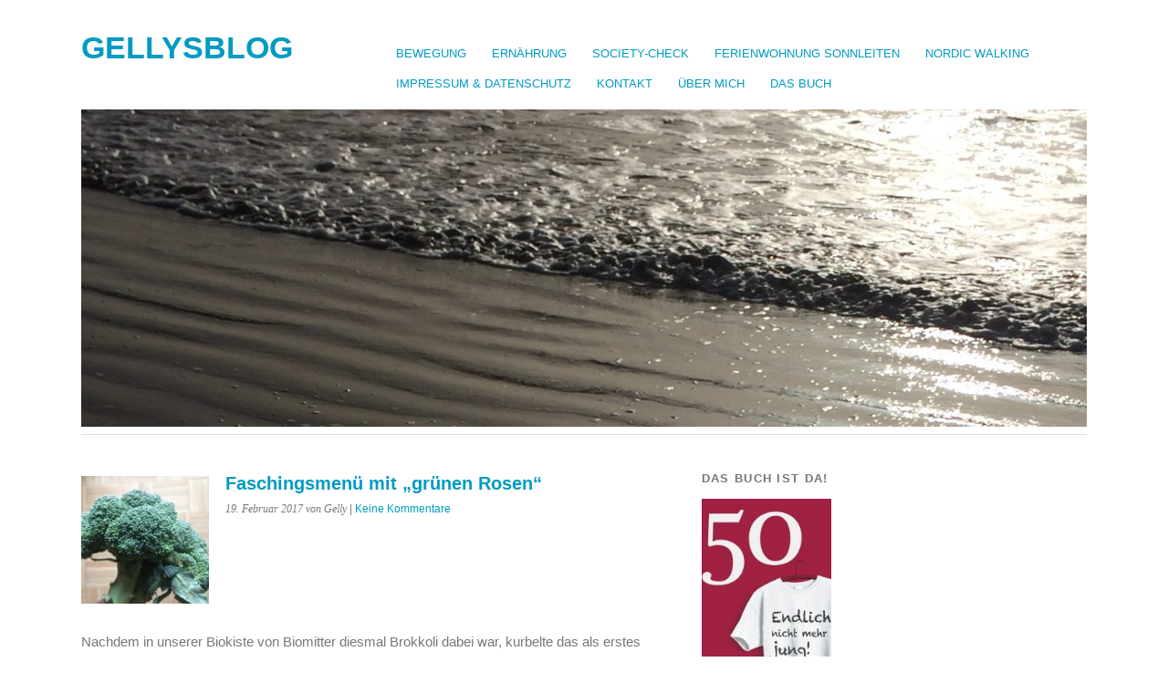

--- FILE ---
content_type: text/html; charset=UTF-8
request_url: https://www.freude-am-wohnen.at/gelly/faschingsmenue-mit-gruenen-rosen/
body_size: 47201
content:
<!DOCTYPE html>
<html lang="de">
<head>
	<meta charset="UTF-8" />
	<meta name="viewport" content="width=device-width, initial-scale=1.0, maximum-scale=1.0, user-scalable=0">
	<title>Faschingsmenü mit &#8222;grünen Rosen&#8220; | </title>
	<link rel="profile" href="http://gmpg.org/xfn/11">
	<link rel="pingback" href="https://www.freude-am-wohnen.at/gelly/xmlrpc.php">
	<!--[if lt IE 9]>
	<script src="https://www.freude-am-wohnen.at/gelly/wp-content/themes/yoko/js/html5.js" type="text/javascript"></script>
	<![endif]-->
	<title>Faschingsmenü mit &#8222;grünen Rosen&#8220; &#8211; Gellysblog</title>
<link rel='dns-prefetch' href='//fonts.googleapis.com' />
<link rel="alternate" type="application/rss+xml" title="Gellysblog &raquo; Feed" href="https://www.freude-am-wohnen.at/gelly/feed/" />
<link rel="alternate" type="application/rss+xml" title="Gellysblog &raquo; Kommentar-Feed" href="https://www.freude-am-wohnen.at/gelly/comments/feed/" />
<link rel="alternate" type="application/rss+xml" title="Gellysblog &raquo; Faschingsmenü mit &#8222;grünen Rosen&#8220;-Kommentar-Feed" href="https://www.freude-am-wohnen.at/gelly/faschingsmenue-mit-gruenen-rosen/feed/" />
		<!-- This site uses the Google Analytics by ExactMetrics plugin v7.10.0 - Using Analytics tracking - https://www.exactmetrics.com/ -->
							<script
				src="//www.googletagmanager.com/gtag/js?id=UA-125133700-1"  data-cfasync="false" data-wpfc-render="false" type="text/javascript" async></script>
			<script data-cfasync="false" data-wpfc-render="false" type="text/javascript">
				var em_version = '7.10.0';
				var em_track_user = true;
				var em_no_track_reason = '';
				
								var disableStrs = [
															'ga-disable-UA-125133700-1',
									];

				/* Function to detect opted out users */
				function __gtagTrackerIsOptedOut() {
					for (var index = 0; index < disableStrs.length; index++) {
						if (document.cookie.indexOf(disableStrs[index] + '=true') > -1) {
							return true;
						}
					}

					return false;
				}

				/* Disable tracking if the opt-out cookie exists. */
				if (__gtagTrackerIsOptedOut()) {
					for (var index = 0; index < disableStrs.length; index++) {
						window[disableStrs[index]] = true;
					}
				}

				/* Opt-out function */
				function __gtagTrackerOptout() {
					for (var index = 0; index < disableStrs.length; index++) {
						document.cookie = disableStrs[index] + '=true; expires=Thu, 31 Dec 2099 23:59:59 UTC; path=/';
						window[disableStrs[index]] = true;
					}
				}

				if ('undefined' === typeof gaOptout) {
					function gaOptout() {
						__gtagTrackerOptout();
					}
				}
								window.dataLayer = window.dataLayer || [];

				window.ExactMetricsDualTracker = {
					helpers: {},
					trackers: {},
				};
				if (em_track_user) {
					function __gtagDataLayer() {
						dataLayer.push(arguments);
					}

					function __gtagTracker(type, name, parameters) {
						if (!parameters) {
							parameters = {};
						}

						if (parameters.send_to) {
							__gtagDataLayer.apply(null, arguments);
							return;
						}

						if (type === 'event') {
							
														parameters.send_to = exactmetrics_frontend.ua;
							__gtagDataLayer(type, name, parameters);
													} else {
							__gtagDataLayer.apply(null, arguments);
						}
					}

					__gtagTracker('js', new Date());
					__gtagTracker('set', {
						'developer_id.dNDMyYj': true,
											});
															__gtagTracker('config', 'UA-125133700-1', {"forceSSL":"true","anonymize_ip":"true"} );
										window.gtag = __gtagTracker;										(function () {
						/* https://developers.google.com/analytics/devguides/collection/analyticsjs/ */
						/* ga and __gaTracker compatibility shim. */
						var noopfn = function () {
							return null;
						};
						var newtracker = function () {
							return new Tracker();
						};
						var Tracker = function () {
							return null;
						};
						var p = Tracker.prototype;
						p.get = noopfn;
						p.set = noopfn;
						p.send = function () {
							var args = Array.prototype.slice.call(arguments);
							args.unshift('send');
							__gaTracker.apply(null, args);
						};
						var __gaTracker = function () {
							var len = arguments.length;
							if (len === 0) {
								return;
							}
							var f = arguments[len - 1];
							if (typeof f !== 'object' || f === null || typeof f.hitCallback !== 'function') {
								if ('send' === arguments[0]) {
									var hitConverted, hitObject = false, action;
									if ('event' === arguments[1]) {
										if ('undefined' !== typeof arguments[3]) {
											hitObject = {
												'eventAction': arguments[3],
												'eventCategory': arguments[2],
												'eventLabel': arguments[4],
												'value': arguments[5] ? arguments[5] : 1,
											}
										}
									}
									if ('pageview' === arguments[1]) {
										if ('undefined' !== typeof arguments[2]) {
											hitObject = {
												'eventAction': 'page_view',
												'page_path': arguments[2],
											}
										}
									}
									if (typeof arguments[2] === 'object') {
										hitObject = arguments[2];
									}
									if (typeof arguments[5] === 'object') {
										Object.assign(hitObject, arguments[5]);
									}
									if ('undefined' !== typeof arguments[1].hitType) {
										hitObject = arguments[1];
										if ('pageview' === hitObject.hitType) {
											hitObject.eventAction = 'page_view';
										}
									}
									if (hitObject) {
										action = 'timing' === arguments[1].hitType ? 'timing_complete' : hitObject.eventAction;
										hitConverted = mapArgs(hitObject);
										__gtagTracker('event', action, hitConverted);
									}
								}
								return;
							}

							function mapArgs(args) {
								var arg, hit = {};
								var gaMap = {
									'eventCategory': 'event_category',
									'eventAction': 'event_action',
									'eventLabel': 'event_label',
									'eventValue': 'event_value',
									'nonInteraction': 'non_interaction',
									'timingCategory': 'event_category',
									'timingVar': 'name',
									'timingValue': 'value',
									'timingLabel': 'event_label',
									'page': 'page_path',
									'location': 'page_location',
									'title': 'page_title',
								};
								for (arg in args) {
																		if (!(!args.hasOwnProperty(arg) || !gaMap.hasOwnProperty(arg))) {
										hit[gaMap[arg]] = args[arg];
									} else {
										hit[arg] = args[arg];
									}
								}
								return hit;
							}

							try {
								f.hitCallback();
							} catch (ex) {
							}
						};
						__gaTracker.create = newtracker;
						__gaTracker.getByName = newtracker;
						__gaTracker.getAll = function () {
							return [];
						};
						__gaTracker.remove = noopfn;
						__gaTracker.loaded = true;
						window['__gaTracker'] = __gaTracker;
					})();
									} else {
										console.log("");
					(function () {
						function __gtagTracker() {
							return null;
						}

						window['__gtagTracker'] = __gtagTracker;
						window['gtag'] = __gtagTracker;
					})();
									}
			</script>
				<!-- / Google Analytics by ExactMetrics -->
		<link rel='stylesheet' id='wp-block-library-css'  href='https://www.freude-am-wohnen.at/gelly/wp-includes/css/dist/block-library/style.min.css?ver=5.6.16' type='text/css' media='all' />
<link rel='stylesheet' id='contact-form-7-css'  href='https://www.freude-am-wohnen.at/gelly/wp-content/plugins/contact-form-7/includes/css/styles.css?ver=5.4.2' type='text/css' media='all' />

<link rel='stylesheet' id='yoko-style-css'  href='https://www.freude-am-wohnen.at/gelly/wp-content/themes/yoko/style.css?ver=2013-10-21' type='text/css' media='all' />
<link rel='stylesheet' id='newsletter-css'  href='https://www.freude-am-wohnen.at/gelly/wp-content/plugins/newsletter/style.css?ver=7.4.2' type='text/css' media='all' />
<link rel='stylesheet' id='cf7cf-style-css'  href='https://www.freude-am-wohnen.at/gelly/wp-content/plugins/cf7-conditional-fields/style.css?ver=2.1.2' type='text/css' media='all' />
<script type='text/javascript' src='https://www.freude-am-wohnen.at/gelly/wp-content/plugins/google-analytics-dashboard-for-wp/assets/js/frontend-gtag.min.js?ver=7.10.0' id='exactmetrics-frontend-script-js'></script>
<script data-cfasync="false" data-wpfc-render="false" type="text/javascript" id='exactmetrics-frontend-script-js-extra'>/* <![CDATA[ */
var exactmetrics_frontend = {"js_events_tracking":"true","download_extensions":"zip,mp3,mpeg,pdf,docx,pptx,xlsx,rar","inbound_paths":"[{\"path\":\"\\\/go\\\/\",\"label\":\"affiliate\"},{\"path\":\"\\\/recommend\\\/\",\"label\":\"affiliate\"}]","home_url":"https:\/\/www.freude-am-wohnen.at\/gelly","hash_tracking":"false","ua":"UA-125133700-1","v4_id":""};/* ]]> */
</script>
<script type='text/javascript' src='https://www.freude-am-wohnen.at/gelly/wp-includes/js/jquery/jquery.min.js?ver=3.5.1' id='jquery-core-js'></script>
<script type='text/javascript' src='https://www.freude-am-wohnen.at/gelly/wp-includes/js/jquery/jquery-migrate.min.js?ver=3.3.2' id='jquery-migrate-js'></script>
<link rel="https://api.w.org/" href="https://www.freude-am-wohnen.at/gelly/wp-json/" /><link rel="alternate" type="application/json" href="https://www.freude-am-wohnen.at/gelly/wp-json/wp/v2/posts/1090" /><link rel="EditURI" type="application/rsd+xml" title="RSD" href="https://www.freude-am-wohnen.at/gelly/xmlrpc.php?rsd" />
<link rel="wlwmanifest" type="application/wlwmanifest+xml" href="https://www.freude-am-wohnen.at/gelly/wp-includes/wlwmanifest.xml" /> 
<meta name="generator" content="WordPress 5.6.16" />
<link rel="canonical" href="https://www.freude-am-wohnen.at/gelly/faschingsmenue-mit-gruenen-rosen/" />
<link rel='shortlink' href='https://www.freude-am-wohnen.at/gelly/?p=1090' />
<link rel="alternate" type="application/json+oembed" href="https://www.freude-am-wohnen.at/gelly/wp-json/oembed/1.0/embed?url=https%3A%2F%2Fwww.freude-am-wohnen.at%2Fgelly%2Ffaschingsmenue-mit-gruenen-rosen%2F" />
<link rel="alternate" type="text/xml+oembed" href="https://www.freude-am-wohnen.at/gelly/wp-json/oembed/1.0/embed?url=https%3A%2F%2Fwww.freude-am-wohnen.at%2Fgelly%2Ffaschingsmenue-mit-gruenen-rosen%2F&#038;format=xml" />
	<style type="text/css" id="yoko-themeoptions-css">
		a {color: #009BC2;}
		#content .single-entry-header h1.entry-title {color: #009BC2!important;}
		input#submit:hover {background-color: #009BC2!important;}
		#content .page-entry-header h1.entry-title {color: #009BC2!important;}
		.searchsubmit:hover {background-color: #009BC2!important;}
	</style>
		<script type="text/javascript" src="https://www.freude-am-wohnen.at/gelly/wp-content/plugins/si-captcha-for-wordpress/captcha/si_captcha.js?ver=1768972415"></script>
<!-- begin SI CAPTCHA Anti-Spam - login/register form style -->
<style type="text/css">
.si_captcha_small { width:175px; height:45px; padding-top:10px; padding-bottom:10px; }
.si_captcha_large { width:250px; height:60px; padding-top:10px; padding-bottom:10px; }
img#si_image_com { border-style:none; margin:0; padding-right:5px; float:left; }
img#si_image_reg { border-style:none; margin:0; padding-right:5px; float:left; }
img#si_image_log { border-style:none; margin:0; padding-right:5px; float:left; }
img#si_image_side_login { border-style:none; margin:0; padding-right:5px; float:left; }
img#si_image_checkout { border-style:none; margin:0; padding-right:5px; float:left; }
img#si_image_jetpack { border-style:none; margin:0; padding-right:5px; float:left; }
img#si_image_bbpress_topic { border-style:none; margin:0; padding-right:5px; float:left; }
.si_captcha_refresh { border-style:none; margin:0; vertical-align:bottom; }
div#si_captcha_input { display:block; padding-top:15px; padding-bottom:5px; }
label#si_captcha_code_label { margin:0; }
input#si_captcha_code_input { width:65px; }
p#si_captcha_code_p { clear: left; padding-top:10px; }
.si-captcha-jetpack-error { color:#DC3232; }
</style>
<!-- end SI CAPTCHA Anti-Spam - login/register form style -->
<style type="text/css" id="custom-background-css">
body.custom-background { background-color: #ffffff; }
</style>
	<link rel="amphtml" href="https://www.freude-am-wohnen.at/gelly/faschingsmenue-mit-gruenen-rosen/amp/">		<style type="text/css" id="wp-custom-css">
			#content .gallery-item {
    width: 32%;
}

#content .gallery-caption {
    margin-left: 0;
    padding: 0;
    font-size: 13px;
    line-height: 1.4em;
    color: #444;
    display: block;
}

h2.entry-title, h3.widget-title, h1 {
    font-family: 'droid_sansbold', arial, sans-serif !important;
}		</style>
		</head>

<body class="post-template-default single single-post postid-1090 single-format-standard custom-background">
<div id="page" class="clearfix">
	<header id="branding">
		<nav id="mainnav" class="clearfix">
			<div class="menu-hauptmenue-container"><ul id="menu-hauptmenue" class="menu"><li id="menu-item-27" class="menu-item menu-item-type-taxonomy menu-item-object-category menu-item-27"><a href="https://www.freude-am-wohnen.at/gelly/category/bewegung/">Bewegung</a></li>
<li id="menu-item-28" class="menu-item menu-item-type-taxonomy menu-item-object-category current-post-ancestor current-menu-parent current-post-parent menu-item-28"><a href="https://www.freude-am-wohnen.at/gelly/category/ernaehrung/">Ernährung</a></li>
<li id="menu-item-29" class="menu-item menu-item-type-taxonomy menu-item-object-category current-post-ancestor current-menu-parent current-post-parent menu-item-29"><a href="https://www.freude-am-wohnen.at/gelly/category/society-check/">Society-check</a></li>
<li id="menu-item-7098" class="menu-item menu-item-type-taxonomy menu-item-object-category menu-item-7098"><a href="https://www.freude-am-wohnen.at/gelly/category/ferienwohnung-sonnleiten/">Ferienwohnung Sonnleiten</a></li>
<li id="menu-item-7114" class="menu-item menu-item-type-taxonomy menu-item-object-category menu-item-7114"><a href="https://www.freude-am-wohnen.at/gelly/category/nordic-walking/">Nordic Walking</a></li>
<li id="menu-item-71" class="menu-item menu-item-type-post_type menu-item-object-page menu-item-privacy-policy menu-item-71"><a href="https://www.freude-am-wohnen.at/gelly/beispiel-seite/">Impressum &#038; Datenschutz</a></li>
<li id="menu-item-35" class="menu-item menu-item-type-taxonomy menu-item-object-category menu-item-35"><a href="https://www.freude-am-wohnen.at/gelly/category/kontakt/">Kontakt</a></li>
<li id="menu-item-26" class="menu-item menu-item-type-post_type menu-item-object-page menu-item-26"><a href="https://www.freude-am-wohnen.at/gelly/ueber-mich/">Über Mich</a></li>
<li id="menu-item-82" class="menu-item menu-item-type-taxonomy menu-item-object-category menu-item-82"><a href="https://www.freude-am-wohnen.at/gelly/category/das-buch/">Das Buch</a></li>
</ul></div>		</nav><!-- end mainnav -->

		
		<hgroup id="site-title">
					<h1><a href="https://www.freude-am-wohnen.at/gelly/" title="Gellysblog">Gellysblog</a></h1>
				<h2 id="site-description"></h2>
				</hgroup><!-- end site-title -->

								<img alt="" src="https://www.freude-am-wohnen.at/gelly/wp-content/uploads/2018/12/cropped-2018-12-25-10.29.43.jpg" class="headerimage" width="1500" height="474">
			
		<nav id="subnav">
					</nav><!-- end subnav -->
</header><!-- end header -->

<div id="wrap">
<div id="main">

	<div id="content">

	
			
<article id="post-1090" class="post-1090 post type-post status-publish format-standard has-post-thumbnail hentry category-ernaehrung category-society-check">

			<div class="single-entry-details">
			<a href="https://www.freude-am-wohnen.at/gelly/faschingsmenue-mit-gruenen-rosen/"><img width="150" height="150" src="https://www.freude-am-wohnen.at/gelly/wp-content/uploads/2017/02/2017-02-18-09.58.24-150x150.jpg" class="attachment-thumbnail size-thumbnail wp-post-image" alt="" loading="lazy" /></a>
		</div><!-- end single-entry-details -->
		
	<header class="single-entry-header">
		<h1 class="entry-title">Faschingsmenü mit &#8222;grünen Rosen&#8220;</h1>
			<p><span class="entry-date">19. Februar 2017</span> <span class="entry-author">von Gelly</span>  | <a href="https://www.freude-am-wohnen.at/gelly/faschingsmenue-mit-gruenen-rosen/#respond">Keine Kommentare</a></p>
	</header><!-- end single-entry-header -->
		
	<div class="single-entry-content">
				<p>Nachdem in unserer Biokiste von Biomitter diesmal Brokkoli dabei war, kurbelte das als erstes Mal wieder meine Fantasie an. Also machte ich vor dem eigentlichen Kochen noch einen Brokkoli-Gemüsestrauß und musste diesen natürlich sofort fotografieren &#8211; sonst glaubt´s mir ja keiner.</p>
<p><span id="more-1090"></span></p>
<p><img loading="lazy" class="alignnone size-medium wp-image-1094" src="https://www.freude-am-wohnen.at/gelly/wp-content/uploads/2017/02/2017-02-18-09.58.24-1-225x300.jpg" alt="" width="225" height="300" srcset="https://www.freude-am-wohnen.at/gelly/wp-content/uploads/2017/02/2017-02-18-09.58.24-1-225x300.jpg 225w, https://www.freude-am-wohnen.at/gelly/wp-content/uploads/2017/02/2017-02-18-09.58.24-1-768x1024.jpg 768w" sizes="(max-width: 225px) 100vw, 225px" /> <img loading="lazy" class="alignnone size-medium wp-image-1095" src="https://www.freude-am-wohnen.at/gelly/wp-content/uploads/2017/02/2017-02-18-09.59.08-225x300.jpg" alt="" width="225" height="300" srcset="https://www.freude-am-wohnen.at/gelly/wp-content/uploads/2017/02/2017-02-18-09.59.08-225x300.jpg 225w, https://www.freude-am-wohnen.at/gelly/wp-content/uploads/2017/02/2017-02-18-09.59.08-768x1024.jpg 768w" sizes="(max-width: 225px) 100vw, 225px" /></p>
<p>Der sah wirklich hübsch aus und wäre doch mal ein essbarer &#8222;Blumenstrauß&#8220; als Mitbringsel. Man sagt zwar Eigenlob stinkt, doch diese Idee und dieser schöne Anblick hat mich wirklich begeistert. Diese Vorstellung ist für den Otto-Normalverbraucher vielleicht etwas gewagt und mit folgenden Nebenwirkungen verbunden: Was hat denn die jetzt wieder für komische Ideen? Ist sie jetzt schon total durchgeknallt? Doch die Faschingszeit selbst ist ja auch ein wenig verrückt, in manchen Gegenden begegnet man in diesen Tagen auf jeden Fall mehr &#8222;Narren&#8220; als sonst &#8211; und wenn´s nur die &#8222;Alkoholleichen&#8220;, die &#8222;Überbleibsel&#8220; vom Vortag oder die an &#8222;Hang-over&#8220; erkrankten Personen sind. Da traut man sich dann vielleicht doch z.B. ein neues Experiment wie dieses gerade in der Faschingszeit zu wagen. Die beste Wirkungschance besteht auf jeden Fall bei den Gesunden unter uns und denen, die besonders auf Nachhaltigkeit achten. Vielleicht kann man noch eine Masche aus Schnittlauch oder anderen Kräutern basteln, das wäre doch mal ein netter Gemüsestrauß für die Faschingszeit?</p>
<p>Doch auch die Lebensdauer eines Gemüsestraußes ist nicht von langer Dauer, also suchte ich gleich ein Rezept für die weitere Verwendung aus. Nachdem wir ein faules, gemütliches Wochenende geplant hatten, war mir nach einem &#8222;Brunch Samstag&#8220; zuhause und einen Teil davon sollte der Brokkoli beisteuern.</p>
<p>Also entschied ich mich für das <strong>Brokkoli-Räucherlachs-Gratin</strong> von Chefkoch.de:</p>
<p><a href="http://www.chefkoch.de/rezepte/2603421409044153/Brokkoli-Raeucherlachs-Gratin.html">http://www.chefkoch.de/rezepte/2603421409044153/Brokkoli-Raeucherlachs-Gratin.html</a></p>
<p>Dieses war superschnell fertig, besonders deswegen weil wir die einfachen Zutaten (Brokkoli, Räucherlachs, Sahne &#8211; in Österreich heißt das allerdings Schlagobers, Eier  und Käse) ohne Schnick-Schnack wieder mal zuhause hatten und ich mir den Weg zum Supermarkt ersparten konnte. Interessanterweise schaute das Gratin bereits im rohen, noch nicht gebackenem Zustand zum Anbeißen aus,</p>
<p><img loading="lazy" class="alignnone size-medium wp-image-1098" src="https://www.freude-am-wohnen.at/gelly/wp-content/uploads/2017/02/2017-02-18-10.38.25-300x225.jpg" alt="" width="300" height="225" srcset="https://www.freude-am-wohnen.at/gelly/wp-content/uploads/2017/02/2017-02-18-10.38.25-300x225.jpg 300w, https://www.freude-am-wohnen.at/gelly/wp-content/uploads/2017/02/2017-02-18-10.38.25-768x576.jpg 768w, https://www.freude-am-wohnen.at/gelly/wp-content/uploads/2017/02/2017-02-18-10.38.25-1024x768.jpg 1024w" sizes="(max-width: 300px) 100vw, 300px" /> <img loading="lazy" class="alignnone size-medium wp-image-1099" src="https://www.freude-am-wohnen.at/gelly/wp-content/uploads/2017/02/2017-02-18-10.38.36-300x225.jpg" alt="" width="300" height="225" srcset="https://www.freude-am-wohnen.at/gelly/wp-content/uploads/2017/02/2017-02-18-10.38.36-300x225.jpg 300w, https://www.freude-am-wohnen.at/gelly/wp-content/uploads/2017/02/2017-02-18-10.38.36-768x576.jpg 768w, https://www.freude-am-wohnen.at/gelly/wp-content/uploads/2017/02/2017-02-18-10.38.36-1024x768.jpg 1024w" sizes="(max-width: 300px) 100vw, 300px" /></p>
<p>doch dann mussten wir uns doch noch 30 Minuten gedulden, bis unser diesmal warmer Brunch beginnen konnte.</p>
<p>Diese Speise eignet sich aber auch zum Kalt essen und für den kleinen Hunger zwischendurch. Wenn solche Speisen bei uns in der Küche einfach in kleinen Portionen herumstehen, dann greifen wir immer wieder zur Gabel oder zum Löffel und kosten, bis dann gar nichts mehr da ist. Diese griffbereite Zwischenmahlzeit hat sich in den letzten Monaten wirklich bewährt. Seit wir manche Speisen offen in der Küche stehen lassen und nicht gleich im Kühlschrank oder im Tiefkühler verstauen, greifen wir zwischendurch immer wieder zu, um uns einen kleinen Energieschub zu holen. An solchen Tagen brauchen wir dann keine Schokolade und ich kann sogar ganz einfach, ohne Wehmut, auf die sonst von mir so geliebte traditionelle Kaffeejause am Nachmittag verzichten &#8211; nur auf den Kaffee noch nicht.</p>
<p>Ebenso als kalter und gesunder Energieschub für Zwischendurch eignet sich das Rezept von Biomitter: <strong>Selleriegratin, </strong>welches ich euch schon in einem vorigen Beitrag vom 13. Jänner 2017 beschrieben hatte:</p>
<p><a href="http://www.biomitter.at/doku.php?id=rezepte:selleriegratin&amp;s[]=selleriegratin">http://www.biomitter.at/doku.php?id=rezepte:selleriegratin&amp;s[]=selleriegratin</a></p>
<p>Wenn wir das in der Küche stehen lassen, ersetzt es so manche Naschattacke mit gesunder Eneregiezufuhr.</p>
<p>Als Vorspeise oder auch zum Brunchen, kann ich zwei Suppen besonders empfehlen, die ebenso in kalter Form zum Essen oder sogar Trinken für Zwischendurch extrem gut geeignet, einfach zuzubereiten sind und noch dazu köstlich schmecken. Wiedermal vom Chefkoch.de die</p>
<p><strong>Apfel-Sellerie-Suppe</strong>:</p>
<p><a href="http://www.chefkoch.de/rezepte/489481143039166/Apfel-Sellerie-Suppe.html">http://www.chefkoch.de/rezepte/489481143039166/Apfel-Sellerie-Suppe.html</a></p>
<p>Die war Frisch gekocht zwar toll, aber zum Trinken, als kleiner Energieschub &#8211; quasi als Smoothie für zwischendurch &#8211; hat sie mich noch mehr begeistert.</p>
<p>Und dann war ich noch ganz stolz, eine sehr wärmende und kräftigende Suppe, die <strong>Kartoffel-Lauch Suppe</strong> gekocht zu haben.</p>
<p><a href="http://www.biomitter.at/doku.php?id=rezepte:kartoffel-lauch-suppe&amp;s[]=kartoffel&amp;s[]=lauch">http://www.biomitter.at/doku.php?id=rezepte:kartoffel-lauch-suppe&amp;s[]=kartoffel&amp;s[]=lauch</a></p>
<p>Zur Freude von Maskulino war da auch endlich wieder Speck dabei, wobei ich mich diesmal für eine sehr magere Variante, bereits vorgewürfelt verpackt und gekauft &#8211; entschieden hatte. Doch für ihn reichte es wieder mal dazu aus, um nicht nur die Bewertung oder Note: &#8222;das schmeckt interessant&#8220;, zu vergeben, denn in seinen Worten (versucht ein wenig netter auszudrücken), ist das eigentlich maximal ein genügend.</p>
<p>Manchmal kommt auch die Formulierung: &#8222;satt hat es gemacht&#8220; &#8211; das ist dann eher ein Nicht Genügend. Zum Glück höre ich das in letzter Zeit immer seltener, und wenn, meist nur dann, wenn Maskulino &#8211; nachdem ich oft nur Gemüse gekocht hatte &#8211; schon einen Fleischentzug hat, da kann man kochen was man will, es wird nie eine bessere Benotung geben, außer es ist Fleisch. Da sind die Geschmäcker halt verschieden! Für diese speckhaltige Suppe gab es sogar die Benotung: hmm, scheckt sehr gut! Wobei damit waren wahrscheinlich nicht meine Kochkünste sondern der Geschmack des Specks gemeint.</p>
<p>Möglicherweise ist die Kartoffel-Lauch Suppe am ehesten typisch Österreichisch oder zumindest traditionell, auf jeden Fall ist sie das in meiner Ursprungsfamilie. Denn wie´s manchmal so ist: Wir aßen uns 2 Tage lang an der Suppe satt, die wirklich sehr gut war und als wir dann am nächsten Tag zu meiner Frau Mutter kamen und zum Essen eingeladen waren, was gab´s? Kartoffel-Lauch Suppe vom Vortag. Also wenn ich das gewusst hätte, hätte ich doch eine Portion zuhause eingefroren. Obwohl ihre zwar anders, aber auch sehr gut war. Da spielt nur wieder meine Persönlichkeit rein, ich habe halt doch gerne Abwechslung in meinem Leben &#8211; besonders in der Küche.</p>
<p>Gleichzeitig ist das ein kleines Phenomen in meiner Familie: Obwohl meine Schwester, meine Frau Mutter und ich doch teilweise einige km-weit auseinanderwohnen und uns zumindest nicht täglich sehen oder hören, gibt es interessanterweise immer wieder parallelen zwischen uns. Oft kochen wir ähnliche Dinge, obwohl wir nicht darüber geredet hatten. Am lustigsten war einmal ein Valentinstag, wo meine Frau Mutter und ich uns gegenseitig dieselben Blumen &#8211; nämlich genau dieselben &#8211; und natürlich im selben Geschäft gekauft hatten und uns diese dann gegenseitig geschenkt hatten. Also war´s dann eigentlich nur ein Austausch, doch der Wille hatte gezählt!</p>
<p>Irgendwie auch wieder schön, dass man trotz Entfernungen von Familie und Freunden, manchmal doch mehr Ähnlichkeiten im Verhalten und in Gewohnheiten oder Vorlieben entdeckt, als man gedacht hat. Nicht nur bei den traditionellen Speisen und das ist gut, wunderbar und manchmal zum Schmunzeln.</p>
<p>Deswegen ist es auch so schwer, uns von so manchen Gewohnheiten zu verabschieden, denn manche sind sehr tief verwurzelt und man hat ja schon jahrelang trainiert, täglich und alle Jahre wieder alles Gleich zu machen, so wie immer. Nur von einer Gewohnheit kann ich mich immer noch nicht trennen: Die <strong>Faschingskrapfen</strong> habe es mir angetan!</p>
<p>Früher hatte meine Frau Mutter diese sogar noch selbst gemacht, nämlich im Schmalz schwimmend herausgebacken. Wir durften dann aus Papier Formen schneiden, meist Sterne, diese dann drauflegen und Staubzucker (oder für meine Leser aus Deutschland: Puderzucker) drüberstreuen. Das Endergebnis waren dann unsere selbst gemachten Sternenkrapfen. Leider konnten wir es oft gar nicht mehr warten, bis sie erkaltet sind und verspeisten so manche &#8211; die nicht so gut gelungenen waren &#8211; gleich direkt in der Küche. Zum Glück waren manche dann doch ein wenig oval oder zu viel bestreut, wie es halt bei &#8222;handmade&#8220; Produkten so ist, sodass wir immer genug Kostproben zur Verfügung hatten. Die vielen Kostproben haben sich dann leider oft mit immensem Druck in unseren Mägen festgehalten, ja, ja, die liebe Gier und Ungeduld in uns tut uns oft selbst nichts Gutes!</p>
<p>Diese Tradition hat sich schon geändert: Sogar meine Frau Mutter kauft die Krapfen bereits bei der Bäckerei Fischböck und ich fahre gern zum ehemaligen besten Krapfenbäcker in Wien, der Bäckerei Groissböck, wo man im 10. Bezirk, dem Krapfenbäcker in diesen Tagen sogar noch manchmal life bei der Arbeit in der Auslage zusehen kann. Ein Kunde hatte mir vor ein paar Tagen einen Ströck Krapfen angeboten, auch nicht schlecht. Die Bewertung und die Beurteilung des besten Krapfens werden immer wieder zu einem jährlichen Wettbewerb, manche können sogar ewig darüber philosophieren! Für mich stimmt: Hauptsache Frisch und am besten mit Handarbeit und vor allem mit Liebe gemacht!</p>
<p>Daher freut sich meine Waage schon, wenn die Faschingszeit vorbei ist. Doch bei dem Gedanken an Heringsschmaus für die Tage danach, rinnt mir jetzt schon das Wasser im Munde zusammen und ich freue mich schon darauf, die verschiedenen Rezepte für die &#8222;Fastenzeit&#8220; auszuprobieren.</p>
<p>Ich wünsche euch noch ein schöne &#8222;närrische&#8220; Faschingszeit</p>
<p>Gelly</p>
<p>Gellysblog</p>
<p>&nbsp;</p>
<p>&nbsp;</p>
<p>&nbsp;</p>
<p>&nbsp;</p>
<div class="shariff shariff-align-flex-start shariff-widget-align-flex-start"><ul class="shariff-buttons theme-default orientation-horizontal buttonsize-small"><li class="shariff-button facebook shariff-nocustomcolor" style="background-color:#4273c8"><a href="https://www.facebook.com/sharer/sharer.php?u=https%3A%2F%2Fwww.freude-am-wohnen.at%2Fgelly%2Ffaschingsmenue-mit-gruenen-rosen%2F" title="Bei Facebook teilen" aria-label="Bei Facebook teilen" role="button" rel="nofollow" class="shariff-link" style="; background-color:#3b5998; color:#fff" target="_blank"><span class="shariff-icon" style=""><svg width="32px" height="20px" xmlns="http://www.w3.org/2000/svg" viewBox="0 0 18 32"><path fill="#3b5998" d="M17.1 0.2v4.7h-2.8q-1.5 0-2.1 0.6t-0.5 1.9v3.4h5.2l-0.7 5.3h-4.5v13.6h-5.5v-13.6h-4.5v-5.3h4.5v-3.9q0-3.3 1.9-5.2t5-1.8q2.6 0 4.1 0.2z"/></svg></span><span class="shariff-text">teilen</span>&nbsp;</a></li></ul></div>			<div class="clear"></div>
			
								
		
	<footer class="single-entry-meta">
		<p>			Kategorien: <a href="https://www.freude-am-wohnen.at/gelly/category/ernaehrung/" rel="category tag">Ernährung</a>, <a href="https://www.freude-am-wohnen.at/gelly/category/society-check/" rel="category tag">Society-check</a> | 
									<a href="https://www.freude-am-wohnen.at/gelly/faschingsmenue-mit-gruenen-rosen/">Permalink</a>
			</p>
	</footer><!-- end entry-meta -->

		</div><!-- end single-entry-content -->

</article><!-- end post-1090 -->
<div class="clear"></div>				
			
<div id="comments"  class="clearfix">

	
				
				
		<div id="respond" class="comment-respond">
		<h3 id="reply-title" class="comment-reply-title">Schreibe einen Kommentar <small><a rel="nofollow" id="cancel-comment-reply-link" href="/gelly/faschingsmenue-mit-gruenen-rosen/#respond" style="display:none;">Antwort abbrechen</a></small></h3><form action="https://www.freude-am-wohnen.at/gelly/wp-comments-post.php" method="post" id="commentform" class="comment-form"><p class="comment-notes">Pflichtfelder sind mit <span class="required">*</span> markiert.</p><p class="comment-form-comment"><label for="comment">Nachricht <span class="required">*</span></label><br/><textarea autocomplete="new-password"  id="i223459b5b"  name="i223459b5b"   rows="8"></textarea><textarea id="comment" aria-label="hp-comment" aria-hidden="true" name="comment" autocomplete="new-password" style="padding:0 !important;clip:rect(1px, 1px, 1px, 1px) !important;position:absolute !important;white-space:nowrap !important;height:1px !important;width:1px !important;overflow:hidden !important;" tabindex="-1"></textarea><script data-noptimize type="text/javascript">document.getElementById("comment").setAttribute( "id", "aff7cdf68df3177ba873ba3379724998" );document.getElementById("i223459b5b").setAttribute( "id", "comment" );</script></p><p class="comment-form-author"><label for="author">Name <span class="required">*</span></label> <input id="author" name="author" type="text" value="" size="30" maxlength="245" required='required' /></p>
<p class="comment-form-email"><label for="email">E-Mail-Adresse <span class="required">*</span></label> <input id="email" name="email" type="text" value="" size="30" maxlength="100" required='required' /></p>
<p class="comment-form-url"><label for="url">Website</label> <input id="url" name="url" type="text" value="" size="30" maxlength="200" /></p>


<div class="si_captcha_small"><img id="si_image_com" src="https://www.freude-am-wohnen.at/gelly/wp-content/plugins/si-captcha-for-wordpress/captcha/securimage_show.php?si_sm_captcha=1&amp;si_form_id=com&amp;prefix=0sPqeVkRM6bNCVEo" width="132" height="45" alt="CAPTCHA" title="CAPTCHA" />
    <input id="si_code_com" name="si_code_com" type="hidden"  value="0sPqeVkRM6bNCVEo" />
    <div id="si_refresh_com">
<a href="#" rel="nofollow" title="Refresh" onclick="si_captcha_refresh('si_image_com','com','/gelly/wp-content/plugins/si-captcha-for-wordpress/captcha','https://www.freude-am-wohnen.at/gelly/wp-content/plugins/si-captcha-for-wordpress/captcha/securimage_show.php?si_sm_captcha=1&amp;si_form_id=com&amp;prefix='); return false;">
      <img class="si_captcha_refresh" src="https://www.freude-am-wohnen.at/gelly/wp-content/plugins/si-captcha-for-wordpress/captcha/images/refresh.png" width="22" height="20" alt="Refresh" onclick="this.blur();" /></a>
  </div>
  </div>

<p id="si_captcha_code_p">
<input id="si_captcha_code" name="si_captcha_code" type="text" />
<label for="si_captcha_code" >CAPTCHA Code</label><span class="required"> *</span>
</p>

<p class="form-submit"><input name="submit" type="submit" id="submit" class="submit" value="Kommentar abschicken" /> <input type='hidden' name='comment_post_ID' value='1090' id='comment_post_ID' />
<input type='hidden' name='comment_parent' id='comment_parent' value='0' />
</p></form>	</div><!-- #respond -->
	</div><!-- end comments -->
				
			<nav id="nav-below">
				<div class="nav-previous"><a href="https://www.freude-am-wohnen.at/gelly/wo-hat-sich-unser-laecheln-versteckt/" rel="next">&larr; Vorheriger Beitrag</a></div>
				<div class="nav-next"><a href="https://www.freude-am-wohnen.at/gelly/winter-ade-die-vergaenglichkeit-der-schneemaenner/" rel="prev">Nächster Beitrag &rarr;</a></div>
			</nav><!-- end #nav-below -->
				
	</div><!-- end content -->
	

<div id="secondary" class="widget-area" role="complementary">
			<aside id="text-2" class="widget widget_text"><h3 class="widget-title">Das Buch ist da!</h3>			<div class="textwidget"><p><a href="https://www.mymorawa.com/self-publishing/gestaltung/publizieren/?books/ID53137/50----Endlich-nicht-mehr-jung" target="_blank" rel="noopener"><img class="alignnone size-medium wp-image-5426" src="https://www.freude-am-wohnen.at/gelly/wp-content/uploads/2018/10/eBook_COVER-179x300.jpg" alt="" width="100%" /></a></p>
<p>Das humorvolle Geschenkbuch für alle rund um die 50 oder die, die wissen wollen, wie es uns und anderen in diesem Lebensalter geht, ist da. <a href="https://www.buchschmiede.at/app/book/1202-Angelika-Burger-50-Endlich-nicht-mehr-jung!;bookType=HC">50 &#8211; Endlich nicht mehr jung! von Angelika Burger | Buchschmiede</a></p>
</div>
		</aside><aside id="nav_menu-3" class="widget widget_nav_menu"><h3 class="widget-title">Themen</h3><div class="menu-themen-container"><ul id="menu-themen" class="menu"><li id="menu-item-18" class="menu-item menu-item-type-taxonomy menu-item-object-category menu-item-18"><a href="https://www.freude-am-wohnen.at/gelly/category/bewegung/">Bewegung</a></li>
<li id="menu-item-19" class="menu-item menu-item-type-taxonomy menu-item-object-category current-post-ancestor current-menu-parent current-post-parent menu-item-19"><a href="https://www.freude-am-wohnen.at/gelly/category/ernaehrung/">Ernährung</a></li>
<li id="menu-item-20" class="menu-item menu-item-type-taxonomy menu-item-object-category current-post-ancestor current-menu-parent current-post-parent menu-item-20"><a href="https://www.freude-am-wohnen.at/gelly/category/society-check/">Society-check</a></li>
<li id="menu-item-2048" class="menu-item menu-item-type-taxonomy menu-item-object-category menu-item-2048"><a href="https://www.freude-am-wohnen.at/gelly/category/das-buch/">Das Buch</a></li>
<li id="menu-item-2010" class="menu-item menu-item-type-post_type menu-item-object-page menu-item-2010"><a href="https://www.freude-am-wohnen.at/gelly/taschenbestellung/">Taschenbestellung</a></li>
<li id="menu-item-2016" class="menu-item menu-item-type-post_type menu-item-object-page menu-item-2016"><a href="https://www.freude-am-wohnen.at/gelly/laschenbestellung/">Laschenbestellung</a></li>
<li id="menu-item-7096" class="menu-item menu-item-type-taxonomy menu-item-object-category menu-item-7096"><a href="https://www.freude-am-wohnen.at/gelly/category/ferienwohnung-sonnleiten/">Ferienwohnung Sonnleiten</a></li>
</ul></div></aside><aside id="search-2" class="widget widget_search"><form role="search" method="get" class="searchform" action="https://www.freude-am-wohnen.at/gelly/" >
		<div>
		<input type="text" class="search-input" value="" name="s" id="s" />
		<input type="submit" class="searchsubmit" value="Suchen" />
		</div>
		</form></aside>
		<aside id="recent-posts-2" class="widget widget_recent_entries">
		<h3 class="widget-title">Neueste Beiträge</h3>
		<ul>
											<li>
					<a href="https://www.freude-am-wohnen.at/gelly/nordic-walking-mit-gelly/">Nordic Walking mit Gelly</a>
									</li>
											<li>
					<a href="https://www.freude-am-wohnen.at/gelly/welcome-back-to-my-new-life/">Welcome back to my new life</a>
									</li>
											<li>
					<a href="https://www.freude-am-wohnen.at/gelly/wir-duerfen/">Wir dürfen &#8230;</a>
									</li>
											<li>
					<a href="https://www.freude-am-wohnen.at/gelly/bye-bye-corona-2020/">Bye-bye Corona 2020</a>
									</li>
											<li>
					<a href="https://www.freude-am-wohnen.at/gelly/wo-fuehrt-die-herbstreise-hin/">Wo führt die Herbstreise hin?</a>
									</li>
					</ul>

		</aside><aside id="recent-comments-2" class="widget widget_recent_comments"><h3 class="widget-title">Neueste Kommentare</h3><ul id="recentcomments"><li class="recentcomments"><span class="comment-author-link">Gelly</span> bei <a href="https://www.freude-am-wohnen.at/gelly/bye-bye-bis-irgendwann/#comment-626">Bye-bye &#8211; bis irgendwann!</a></li><li class="recentcomments"><span class="comment-author-link">Ilisi</span> bei <a href="https://www.freude-am-wohnen.at/gelly/bye-bye-bis-irgendwann/#comment-625">Bye-bye &#8211; bis irgendwann!</a></li><li class="recentcomments"><span class="comment-author-link">Christina</span> bei <a href="https://www.freude-am-wohnen.at/gelly/grenzueberschreitende-wanderung/#comment-585">Grenzüberschreitende Wanderung</a></li><li class="recentcomments"><span class="comment-author-link">Gelly</span> bei <a href="https://www.freude-am-wohnen.at/gelly/die-ersten-leserstimmen-danke/#comment-483">Die ersten Leserstimmen &#8211; Danke &#8230;</a></li><li class="recentcomments"><span class="comment-author-link">Susanne Hudler</span> bei <a href="https://www.freude-am-wohnen.at/gelly/die-ersten-leserstimmen-danke/#comment-482">Die ersten Leserstimmen &#8211; Danke &#8230;</a></li></ul></aside><aside id="archives-2" class="widget widget_archive"><h3 class="widget-title">Archiv</h3>
			<ul>
					<li><a href='https://www.freude-am-wohnen.at/gelly/2024/06/'>Juni 2024</a></li>
	<li><a href='https://www.freude-am-wohnen.at/gelly/2024/05/'>Mai 2024</a></li>
	<li><a href='https://www.freude-am-wohnen.at/gelly/2021/02/'>Februar 2021</a></li>
	<li><a href='https://www.freude-am-wohnen.at/gelly/2020/12/'>Dezember 2020</a></li>
	<li><a href='https://www.freude-am-wohnen.at/gelly/2020/09/'>September 2020</a></li>
	<li><a href='https://www.freude-am-wohnen.at/gelly/2020/04/'>April 2020</a></li>
	<li><a href='https://www.freude-am-wohnen.at/gelly/2019/11/'>November 2019</a></li>
	<li><a href='https://www.freude-am-wohnen.at/gelly/2019/10/'>Oktober 2019</a></li>
	<li><a href='https://www.freude-am-wohnen.at/gelly/2019/09/'>September 2019</a></li>
	<li><a href='https://www.freude-am-wohnen.at/gelly/2019/08/'>August 2019</a></li>
	<li><a href='https://www.freude-am-wohnen.at/gelly/2019/07/'>Juli 2019</a></li>
	<li><a href='https://www.freude-am-wohnen.at/gelly/2019/06/'>Juni 2019</a></li>
	<li><a href='https://www.freude-am-wohnen.at/gelly/2019/05/'>Mai 2019</a></li>
	<li><a href='https://www.freude-am-wohnen.at/gelly/2019/04/'>April 2019</a></li>
	<li><a href='https://www.freude-am-wohnen.at/gelly/2019/03/'>März 2019</a></li>
	<li><a href='https://www.freude-am-wohnen.at/gelly/2019/02/'>Februar 2019</a></li>
	<li><a href='https://www.freude-am-wohnen.at/gelly/2019/01/'>Januar 2019</a></li>
	<li><a href='https://www.freude-am-wohnen.at/gelly/2018/12/'>Dezember 2018</a></li>
	<li><a href='https://www.freude-am-wohnen.at/gelly/2018/11/'>November 2018</a></li>
	<li><a href='https://www.freude-am-wohnen.at/gelly/2018/10/'>Oktober 2018</a></li>
	<li><a href='https://www.freude-am-wohnen.at/gelly/2018/09/'>September 2018</a></li>
	<li><a href='https://www.freude-am-wohnen.at/gelly/2018/07/'>Juli 2018</a></li>
	<li><a href='https://www.freude-am-wohnen.at/gelly/2018/06/'>Juni 2018</a></li>
	<li><a href='https://www.freude-am-wohnen.at/gelly/2018/05/'>Mai 2018</a></li>
	<li><a href='https://www.freude-am-wohnen.at/gelly/2018/04/'>April 2018</a></li>
	<li><a href='https://www.freude-am-wohnen.at/gelly/2018/03/'>März 2018</a></li>
	<li><a href='https://www.freude-am-wohnen.at/gelly/2018/02/'>Februar 2018</a></li>
	<li><a href='https://www.freude-am-wohnen.at/gelly/2018/01/'>Januar 2018</a></li>
	<li><a href='https://www.freude-am-wohnen.at/gelly/2017/12/'>Dezember 2017</a></li>
	<li><a href='https://www.freude-am-wohnen.at/gelly/2017/11/'>November 2017</a></li>
	<li><a href='https://www.freude-am-wohnen.at/gelly/2017/10/'>Oktober 2017</a></li>
	<li><a href='https://www.freude-am-wohnen.at/gelly/2017/09/'>September 2017</a></li>
	<li><a href='https://www.freude-am-wohnen.at/gelly/2017/08/'>August 2017</a></li>
	<li><a href='https://www.freude-am-wohnen.at/gelly/2017/07/'>Juli 2017</a></li>
	<li><a href='https://www.freude-am-wohnen.at/gelly/2017/06/'>Juni 2017</a></li>
	<li><a href='https://www.freude-am-wohnen.at/gelly/2017/05/'>Mai 2017</a></li>
	<li><a href='https://www.freude-am-wohnen.at/gelly/2017/04/'>April 2017</a></li>
	<li><a href='https://www.freude-am-wohnen.at/gelly/2017/03/'>März 2017</a></li>
	<li><a href='https://www.freude-am-wohnen.at/gelly/2017/02/'>Februar 2017</a></li>
	<li><a href='https://www.freude-am-wohnen.at/gelly/2017/01/'>Januar 2017</a></li>
	<li><a href='https://www.freude-am-wohnen.at/gelly/2016/12/'>Dezember 2016</a></li>
	<li><a href='https://www.freude-am-wohnen.at/gelly/2016/11/'>November 2016</a></li>
	<li><a href='https://www.freude-am-wohnen.at/gelly/2016/10/'>Oktober 2016</a></li>
	<li><a href='https://www.freude-am-wohnen.at/gelly/2016/09/'>September 2016</a></li>
	<li><a href='https://www.freude-am-wohnen.at/gelly/2016/08/'>August 2016</a></li>
	<li><a href='https://www.freude-am-wohnen.at/gelly/2016/07/'>Juli 2016</a></li>
	<li><a href='https://www.freude-am-wohnen.at/gelly/2016/06/'>Juni 2016</a></li>
	<li><a href='https://www.freude-am-wohnen.at/gelly/2016/05/'>Mai 2016</a></li>
			</ul>

			</aside><aside id="meta-2" class="widget widget_meta"><h3 class="widget-title">Meta</h3>
		<ul>
						<li><a href="https://www.freude-am-wohnen.at/gelly/wp-login.php">Anmelden</a></li>
			<li><a href="https://www.freude-am-wohnen.at/gelly/feed/">Feed der Einträge</a></li>
			<li><a href="https://www.freude-am-wohnen.at/gelly/comments/feed/">Kommentar-Feed</a></li>

			<li><a href="https://de.wordpress.org/">WordPress.org</a></li>
		</ul>

		</aside>		</div><!-- #secondary .widget-area -->
</div><!-- end main -->

		<div id="tertiary" class="widget-area" role="complementary">
						
				</div><!-- end tertiary .widget-area -->
</div><!-- end wrap -->

	<footer id="colophon" class="clearfix">
		<p>Proudly powered by <a href="http://wordpress.org/">WordPress</a><span class="sep"> | </span>Theme: Yoko von <a href="http://www.elmastudio.de/en/themes/">Elmastudio</a></p>
		<a href="#page" class="top">Oben</a>
	</footer><!-- end colophon -->
	
</div><!-- end page -->
<link rel='stylesheet' id='shariffcss-css'  href='https://www.freude-am-wohnen.at/gelly/wp-content/plugins/shariff/css/shariff.min.css?ver=4.6.7' type='text/css' media='all' />
<script type='text/javascript' src='https://www.freude-am-wohnen.at/gelly/wp-includes/js/dist/vendor/wp-polyfill.min.js?ver=7.4.4' id='wp-polyfill-js'></script>
<script type='text/javascript' id='wp-polyfill-js-after'>
( 'fetch' in window ) || document.write( '<script src="https://www.freude-am-wohnen.at/gelly/wp-includes/js/dist/vendor/wp-polyfill-fetch.min.js?ver=3.0.0"></scr' + 'ipt>' );( document.contains ) || document.write( '<script src="https://www.freude-am-wohnen.at/gelly/wp-includes/js/dist/vendor/wp-polyfill-node-contains.min.js?ver=3.42.0"></scr' + 'ipt>' );( window.DOMRect ) || document.write( '<script src="https://www.freude-am-wohnen.at/gelly/wp-includes/js/dist/vendor/wp-polyfill-dom-rect.min.js?ver=3.42.0"></scr' + 'ipt>' );( window.URL && window.URL.prototype && window.URLSearchParams ) || document.write( '<script src="https://www.freude-am-wohnen.at/gelly/wp-includes/js/dist/vendor/wp-polyfill-url.min.js?ver=3.6.4"></scr' + 'ipt>' );( window.FormData && window.FormData.prototype.keys ) || document.write( '<script src="https://www.freude-am-wohnen.at/gelly/wp-includes/js/dist/vendor/wp-polyfill-formdata.min.js?ver=3.0.12"></scr' + 'ipt>' );( Element.prototype.matches && Element.prototype.closest ) || document.write( '<script src="https://www.freude-am-wohnen.at/gelly/wp-includes/js/dist/vendor/wp-polyfill-element-closest.min.js?ver=2.0.2"></scr' + 'ipt>' );
</script>
<script type='text/javascript' id='contact-form-7-js-extra'>
/* <![CDATA[ */
var wpcf7 = {"api":{"root":"https:\/\/www.freude-am-wohnen.at\/gelly\/wp-json\/","namespace":"contact-form-7\/v1"}};
/* ]]> */
</script>
<script type='text/javascript' src='https://www.freude-am-wohnen.at/gelly/wp-content/plugins/contact-form-7/includes/js/index.js?ver=5.4.2' id='contact-form-7-js'></script>
<script type='text/javascript' src='https://www.freude-am-wohnen.at/gelly/wp-includes/js/comment-reply.min.js?ver=5.6.16' id='comment-reply-js'></script>
<script type='text/javascript' src='https://www.freude-am-wohnen.at/gelly/wp-content/themes/yoko/js/smoothscroll.js?ver=1.4' id='smoothscroll-js'></script>
<script type='text/javascript' id='wpcf7cf-scripts-js-extra'>
/* <![CDATA[ */
var wpcf7cf_global_settings = {"ajaxurl":"https:\/\/www.freude-am-wohnen.at\/gelly\/wp-admin\/admin-ajax.php"};
/* ]]> */
</script>
<script type='text/javascript' src='https://www.freude-am-wohnen.at/gelly/wp-content/plugins/cf7-conditional-fields/js/scripts.js?ver=2.1.2' id='wpcf7cf-scripts-js'></script>
<script type='text/javascript' src='https://www.freude-am-wohnen.at/gelly/wp-includes/js/wp-embed.min.js?ver=5.6.16' id='wp-embed-js'></script>
<script type='text/javascript' src='https://www.freude-am-wohnen.at/gelly/wp-content/plugins/si-captcha-for-wordpress/captcha/si_captcha.js?ver=1.0' id='si_captcha-js'></script>

</body>
</html>